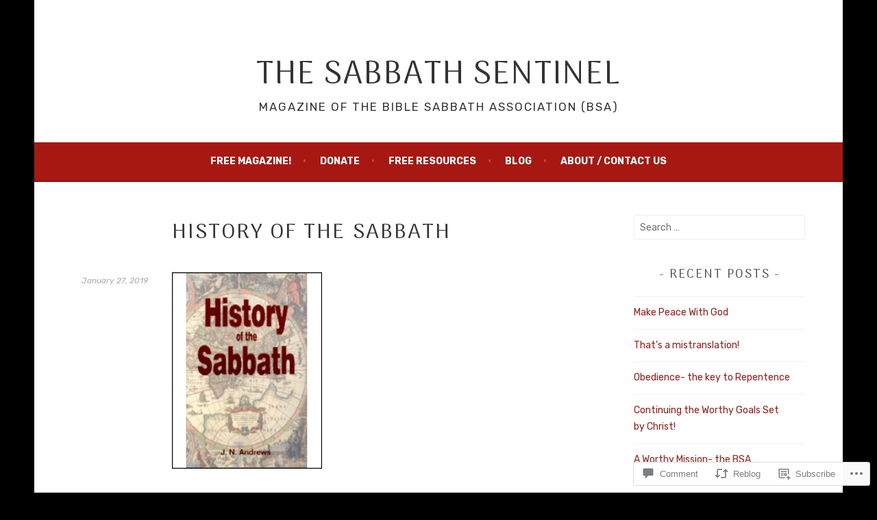

--- FILE ---
content_type: text/css;charset=utf-8
request_url: https://s0.wp.com/?custom-css=1&csblog=741EX&cscache=6&csrev=30
body_size: -54
content:
#bit a.bsub{background-color:#464646;background-image:none;color:#CCC;font-size:100px;padding:50px 45px 100px}#bitsubscribe{margin-top:120px}